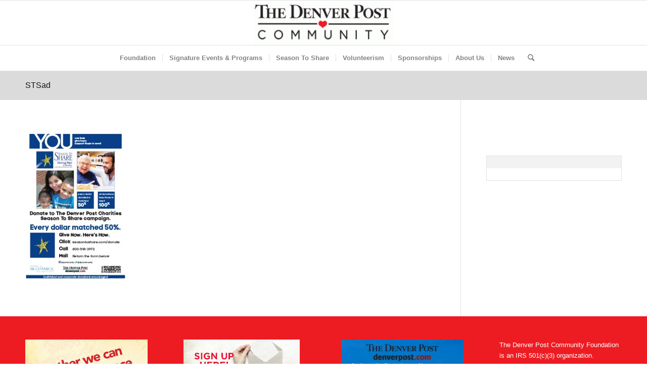

--- FILE ---
content_type: text/html; charset=UTF-8
request_url: https://www.denverpostcommunity.com/home-page/stsad/
body_size: 81616
content:
<!DOCTYPE html>
<html lang="en-US" class="html_stretched responsive av-preloader-disabled av-default-lightbox  html_header_top html_logo_center html_bottom_nav_header html_menu_right html_slim html_header_sticky html_header_shrinking html_mobile_menu_tablet html_header_searchicon html_content_align_center html_header_unstick_top_disabled html_header_stretch_disabled html_av-submenu-hidden html_av-submenu-display-click html_av-overlay-side html_av-overlay-side-classic html_av-submenu-noclone html_entry_id_1945 av-cookies-no-cookie-consent av-no-preview html_text_menu_active ">
<head>
<meta charset="UTF-8" />


<!-- mobile setting -->
<meta name="viewport" content="width=device-width, initial-scale=1">
<!-- Google Tag Manager Data Layer -->
  <script>
    analyticsEvent = function() {};
    analyticsSocial = function() {};
    analyticsVPV = function() {};
    analyticsClearVPV = function() {};
    analyticsForm = function() {};
    window.dataLayer = window.dataLayer || [];
    dataLayer.push({
        'ga_ua':'UA-61435456-7',
        'quantcast':'p-34ecDc3dtE4OQ',
        'quantcast label':'', 
        'comscore':'6035443',
        'errorType':'',
        'Publisher Domain':'denverpostcommunity.com',
        'Publisher Product':'denverpostcommunity.com',
        'Dateline':'',
        'Publish Hour of Day':'',
        'Create Hour of Day':'',
        'Update Hour of Day':'',
        'Behind Paywall':'',
        'Mobile Presentation':'NO',
        'kv':'',
        'Release Version':'',
        'Digital Publisher':'denverpost.com',
        'Platform':'',
        'Section':'',
        'Taxonomy1':'',
        'Taxonomy2':'',
        'Taxonomy3':'',
        'Taxonomy4':'',
        'Taxonomy5':'',
        'Content Source':'denverpost.com',
        'Canonical URL':'',
        'Slug':'',
        'Content ID':'',
        'Page Type':'other',
        'Publisher State':'CO',
        'Byline':'',
        'Content Title':'',
        'URL':'',
        'Page Title':'',
        'User ID':'',
	'Cluster':'Denver'
    });
  </script>
  <!-- End Google Tag Manager Data Layer -->
<!-- Google Tag Manager -->
<noscript>
   <iframe src='https://www.googletagmanager.com/ns.html?id=GTM-TLFP4R' height='0' width='0' style='display:none;visibility:hidden'></iframe>
</noscript>
<script>
(function(w,d,s,l,i) {
   w[l]=w[l]||[];
   w[l].push({'gtm.start':new Date().getTime(),event:'gtm.js'});
   var f=d.getElementsByTagName(s)[0],j=d.createElement(s),dl=l!='dataLayer'?'&l='+l:'';
   j.async=true;
   j.src='https://www.googletagmanager.com/gtm.js?id='+i+dl;f.parentNode.insertBefore(j,f);
})
(window,document,'script','dataLayer','GTM-TLFP4R');
</script><!-- End Google Tag Manager -->

<!-- Scripts/CSS and wp_head hook -->
<meta name='robots' content='index, follow, max-image-preview:large, max-snippet:-1, max-video-preview:-1' />

	<!-- This site is optimized with the Yoast SEO plugin v26.7 - https://yoast.com/wordpress/plugins/seo/ -->
	<title>STSad - Denver Post Community</title>
	<link rel="canonical" href="https://www.denverpostcommunity.com/home-page/stsad/" />
	<meta property="og:locale" content="en_US" />
	<meta property="og:type" content="article" />
	<meta property="og:title" content="STSad - Denver Post Community" />
	<meta property="og:url" content="https://www.denverpostcommunity.com/home-page/stsad/" />
	<meta property="og:site_name" content="Denver Post Community" />
	<meta property="og:image" content="https://www.denverpostcommunity.com/home-page/stsad" />
	<meta property="og:image:width" content="300" />
	<meta property="og:image:height" content="452" />
	<meta property="og:image:type" content="image/jpeg" />
	<script type="application/ld+json" class="yoast-schema-graph">{"@context":"https://schema.org","@graph":[{"@type":"WebPage","@id":"https://www.denverpostcommunity.com/home-page/stsad/","url":"https://www.denverpostcommunity.com/home-page/stsad/","name":"STSad - Denver Post Community","isPartOf":{"@id":"https://www.denverpostcommunity.com/#website"},"primaryImageOfPage":{"@id":"https://www.denverpostcommunity.com/home-page/stsad/#primaryimage"},"image":{"@id":"https://www.denverpostcommunity.com/home-page/stsad/#primaryimage"},"thumbnailUrl":"https://www.denverpostcommunity.com/wp-content/uploads/sites/3/2013/07/STSad.jpg","datePublished":"2015-10-19T21:35:15+00:00","breadcrumb":{"@id":"https://www.denverpostcommunity.com/home-page/stsad/#breadcrumb"},"inLanguage":"en-US","potentialAction":[{"@type":"ReadAction","target":["https://www.denverpostcommunity.com/home-page/stsad/"]}]},{"@type":"ImageObject","inLanguage":"en-US","@id":"https://www.denverpostcommunity.com/home-page/stsad/#primaryimage","url":"https://www.denverpostcommunity.com/wp-content/uploads/sites/3/2013/07/STSad.jpg","contentUrl":"https://www.denverpostcommunity.com/wp-content/uploads/sites/3/2013/07/STSad.jpg","width":300,"height":452},{"@type":"BreadcrumbList","@id":"https://www.denverpostcommunity.com/home-page/stsad/#breadcrumb","itemListElement":[{"@type":"ListItem","position":1,"name":"Home","item":"https://www.denverpostcommunity.com/home-page/"},{"@type":"ListItem","position":2,"name":"Home Page","item":"https://www.denverpostcommunity.com/home-page/"},{"@type":"ListItem","position":3,"name":"STSad"}]},{"@type":"WebSite","@id":"https://www.denverpostcommunity.com/#website","url":"https://www.denverpostcommunity.com/","name":"Denver Post Community","description":"Together We Can Make A Difference.","potentialAction":[{"@type":"SearchAction","target":{"@type":"EntryPoint","urlTemplate":"https://www.denverpostcommunity.com/?s={search_term_string}"},"query-input":{"@type":"PropertyValueSpecification","valueRequired":true,"valueName":"search_term_string"}}],"inLanguage":"en-US"}]}</script>
	<!-- / Yoast SEO plugin. -->


<link rel='dns-prefetch' href='//platform-api.sharethis.com' />
<link rel="alternate" type="application/rss+xml" title="Denver Post Community &raquo; Feed" href="https://www.denverpostcommunity.com/feed/" />
<link rel="alternate" type="application/rss+xml" title="Denver Post Community &raquo; Comments Feed" href="https://www.denverpostcommunity.com/comments/feed/" />
<link rel="alternate" title="oEmbed (JSON)" type="application/json+oembed" href="https://www.denverpostcommunity.com/wp-json/oembed/1.0/embed?url=https%3A%2F%2Fwww.denverpostcommunity.com%2Fhome-page%2Fstsad%2F" />
<link rel="alternate" title="oEmbed (XML)" type="text/xml+oembed" href="https://www.denverpostcommunity.com/wp-json/oembed/1.0/embed?url=https%3A%2F%2Fwww.denverpostcommunity.com%2Fhome-page%2Fstsad%2F&#038;format=xml" />
<style id='wp-img-auto-sizes-contain-inline-css' type='text/css'>
img:is([sizes=auto i],[sizes^="auto," i]){contain-intrinsic-size:3000px 1500px}
/*# sourceURL=wp-img-auto-sizes-contain-inline-css */
</style>
<link rel='stylesheet' id='avia-grid-css' href='https://www.denverpostcommunity.com/wp-content/themes/enfold-new/css/grid.css?ver=4.8.2' type='text/css' media='all' />
<link rel='stylesheet' id='avia-base-css' href='https://www.denverpostcommunity.com/wp-content/themes/enfold-new/css/base.css?ver=4.8.2' type='text/css' media='all' />
<link rel='stylesheet' id='avia-layout-css' href='https://www.denverpostcommunity.com/wp-content/themes/enfold-new/css/layout.css?ver=4.8.2' type='text/css' media='all' />
<link rel='stylesheet' id='avia-module-audioplayer-css' href='https://www.denverpostcommunity.com/wp-content/themes/enfold-new/config-templatebuilder/avia-shortcodes/audio-player/audio-player.css?ver=d47ac6b54909b03b9401f0560ff7db21' type='text/css' media='all' />
<link rel='stylesheet' id='avia-module-blog-css' href='https://www.denverpostcommunity.com/wp-content/themes/enfold-new/config-templatebuilder/avia-shortcodes/blog/blog.css?ver=d47ac6b54909b03b9401f0560ff7db21' type='text/css' media='all' />
<link rel='stylesheet' id='avia-module-postslider-css' href='https://www.denverpostcommunity.com/wp-content/themes/enfold-new/config-templatebuilder/avia-shortcodes/postslider/postslider.css?ver=d47ac6b54909b03b9401f0560ff7db21' type='text/css' media='all' />
<link rel='stylesheet' id='avia-module-button-css' href='https://www.denverpostcommunity.com/wp-content/themes/enfold-new/config-templatebuilder/avia-shortcodes/buttons/buttons.css?ver=d47ac6b54909b03b9401f0560ff7db21' type='text/css' media='all' />
<link rel='stylesheet' id='avia-module-buttonrow-css' href='https://www.denverpostcommunity.com/wp-content/themes/enfold-new/config-templatebuilder/avia-shortcodes/buttonrow/buttonrow.css?ver=d47ac6b54909b03b9401f0560ff7db21' type='text/css' media='all' />
<link rel='stylesheet' id='avia-module-button-fullwidth-css' href='https://www.denverpostcommunity.com/wp-content/themes/enfold-new/config-templatebuilder/avia-shortcodes/buttons_fullwidth/buttons_fullwidth.css?ver=d47ac6b54909b03b9401f0560ff7db21' type='text/css' media='all' />
<link rel='stylesheet' id='avia-module-catalogue-css' href='https://www.denverpostcommunity.com/wp-content/themes/enfold-new/config-templatebuilder/avia-shortcodes/catalogue/catalogue.css?ver=d47ac6b54909b03b9401f0560ff7db21' type='text/css' media='all' />
<link rel='stylesheet' id='avia-module-comments-css' href='https://www.denverpostcommunity.com/wp-content/themes/enfold-new/config-templatebuilder/avia-shortcodes/comments/comments.css?ver=d47ac6b54909b03b9401f0560ff7db21' type='text/css' media='all' />
<link rel='stylesheet' id='avia-module-contact-css' href='https://www.denverpostcommunity.com/wp-content/themes/enfold-new/config-templatebuilder/avia-shortcodes/contact/contact.css?ver=d47ac6b54909b03b9401f0560ff7db21' type='text/css' media='all' />
<link rel='stylesheet' id='avia-module-slideshow-css' href='https://www.denverpostcommunity.com/wp-content/themes/enfold-new/config-templatebuilder/avia-shortcodes/slideshow/slideshow.css?ver=d47ac6b54909b03b9401f0560ff7db21' type='text/css' media='all' />
<link rel='stylesheet' id='avia-module-slideshow-contentpartner-css' href='https://www.denverpostcommunity.com/wp-content/themes/enfold-new/config-templatebuilder/avia-shortcodes/contentslider/contentslider.css?ver=d47ac6b54909b03b9401f0560ff7db21' type='text/css' media='all' />
<link rel='stylesheet' id='avia-module-countdown-css' href='https://www.denverpostcommunity.com/wp-content/themes/enfold-new/config-templatebuilder/avia-shortcodes/countdown/countdown.css?ver=d47ac6b54909b03b9401f0560ff7db21' type='text/css' media='all' />
<link rel='stylesheet' id='avia-module-gallery-css' href='https://www.denverpostcommunity.com/wp-content/themes/enfold-new/config-templatebuilder/avia-shortcodes/gallery/gallery.css?ver=d47ac6b54909b03b9401f0560ff7db21' type='text/css' media='all' />
<link rel='stylesheet' id='avia-module-gallery-hor-css' href='https://www.denverpostcommunity.com/wp-content/themes/enfold-new/config-templatebuilder/avia-shortcodes/gallery_horizontal/gallery_horizontal.css?ver=d47ac6b54909b03b9401f0560ff7db21' type='text/css' media='all' />
<link rel='stylesheet' id='avia-module-maps-css' href='https://www.denverpostcommunity.com/wp-content/themes/enfold-new/config-templatebuilder/avia-shortcodes/google_maps/google_maps.css?ver=d47ac6b54909b03b9401f0560ff7db21' type='text/css' media='all' />
<link rel='stylesheet' id='avia-module-gridrow-css' href='https://www.denverpostcommunity.com/wp-content/themes/enfold-new/config-templatebuilder/avia-shortcodes/grid_row/grid_row.css?ver=d47ac6b54909b03b9401f0560ff7db21' type='text/css' media='all' />
<link rel='stylesheet' id='avia-module-heading-css' href='https://www.denverpostcommunity.com/wp-content/themes/enfold-new/config-templatebuilder/avia-shortcodes/heading/heading.css?ver=d47ac6b54909b03b9401f0560ff7db21' type='text/css' media='all' />
<link rel='stylesheet' id='avia-module-rotator-css' href='https://www.denverpostcommunity.com/wp-content/themes/enfold-new/config-templatebuilder/avia-shortcodes/headline_rotator/headline_rotator.css?ver=d47ac6b54909b03b9401f0560ff7db21' type='text/css' media='all' />
<link rel='stylesheet' id='avia-module-hr-css' href='https://www.denverpostcommunity.com/wp-content/themes/enfold-new/config-templatebuilder/avia-shortcodes/hr/hr.css?ver=d47ac6b54909b03b9401f0560ff7db21' type='text/css' media='all' />
<link rel='stylesheet' id='avia-module-icon-css' href='https://www.denverpostcommunity.com/wp-content/themes/enfold-new/config-templatebuilder/avia-shortcodes/icon/icon.css?ver=d47ac6b54909b03b9401f0560ff7db21' type='text/css' media='all' />
<link rel='stylesheet' id='avia-module-iconbox-css' href='https://www.denverpostcommunity.com/wp-content/themes/enfold-new/config-templatebuilder/avia-shortcodes/iconbox/iconbox.css?ver=d47ac6b54909b03b9401f0560ff7db21' type='text/css' media='all' />
<link rel='stylesheet' id='avia-module-icongrid-css' href='https://www.denverpostcommunity.com/wp-content/themes/enfold-new/config-templatebuilder/avia-shortcodes/icongrid/icongrid.css?ver=d47ac6b54909b03b9401f0560ff7db21' type='text/css' media='all' />
<link rel='stylesheet' id='avia-module-iconlist-css' href='https://www.denverpostcommunity.com/wp-content/themes/enfold-new/config-templatebuilder/avia-shortcodes/iconlist/iconlist.css?ver=d47ac6b54909b03b9401f0560ff7db21' type='text/css' media='all' />
<link rel='stylesheet' id='avia-module-image-css' href='https://www.denverpostcommunity.com/wp-content/themes/enfold-new/config-templatebuilder/avia-shortcodes/image/image.css?ver=d47ac6b54909b03b9401f0560ff7db21' type='text/css' media='all' />
<link rel='stylesheet' id='avia-module-hotspot-css' href='https://www.denverpostcommunity.com/wp-content/themes/enfold-new/config-templatebuilder/avia-shortcodes/image_hotspots/image_hotspots.css?ver=d47ac6b54909b03b9401f0560ff7db21' type='text/css' media='all' />
<link rel='stylesheet' id='avia-module-magazine-css' href='https://www.denverpostcommunity.com/wp-content/themes/enfold-new/config-templatebuilder/avia-shortcodes/magazine/magazine.css?ver=d47ac6b54909b03b9401f0560ff7db21' type='text/css' media='all' />
<link rel='stylesheet' id='avia-module-masonry-css' href='https://www.denverpostcommunity.com/wp-content/themes/enfold-new/config-templatebuilder/avia-shortcodes/masonry_entries/masonry_entries.css?ver=d47ac6b54909b03b9401f0560ff7db21' type='text/css' media='all' />
<link rel='stylesheet' id='avia-siteloader-css' href='https://www.denverpostcommunity.com/wp-content/themes/enfold-new/css/avia-snippet-site-preloader.css?ver=d47ac6b54909b03b9401f0560ff7db21' type='text/css' media='all' />
<link rel='stylesheet' id='avia-module-menu-css' href='https://www.denverpostcommunity.com/wp-content/themes/enfold-new/config-templatebuilder/avia-shortcodes/menu/menu.css?ver=d47ac6b54909b03b9401f0560ff7db21' type='text/css' media='all' />
<link rel='stylesheet' id='avia-modfule-notification-css' href='https://www.denverpostcommunity.com/wp-content/themes/enfold-new/config-templatebuilder/avia-shortcodes/notification/notification.css?ver=d47ac6b54909b03b9401f0560ff7db21' type='text/css' media='all' />
<link rel='stylesheet' id='avia-module-numbers-css' href='https://www.denverpostcommunity.com/wp-content/themes/enfold-new/config-templatebuilder/avia-shortcodes/numbers/numbers.css?ver=d47ac6b54909b03b9401f0560ff7db21' type='text/css' media='all' />
<link rel='stylesheet' id='avia-module-portfolio-css' href='https://www.denverpostcommunity.com/wp-content/themes/enfold-new/config-templatebuilder/avia-shortcodes/portfolio/portfolio.css?ver=d47ac6b54909b03b9401f0560ff7db21' type='text/css' media='all' />
<link rel='stylesheet' id='avia-module-post-metadata-css' href='https://www.denverpostcommunity.com/wp-content/themes/enfold-new/config-templatebuilder/avia-shortcodes/post_metadata/post_metadata.css?ver=d47ac6b54909b03b9401f0560ff7db21' type='text/css' media='all' />
<link rel='stylesheet' id='avia-module-progress-bar-css' href='https://www.denverpostcommunity.com/wp-content/themes/enfold-new/config-templatebuilder/avia-shortcodes/progressbar/progressbar.css?ver=d47ac6b54909b03b9401f0560ff7db21' type='text/css' media='all' />
<link rel='stylesheet' id='avia-module-promobox-css' href='https://www.denverpostcommunity.com/wp-content/themes/enfold-new/config-templatebuilder/avia-shortcodes/promobox/promobox.css?ver=d47ac6b54909b03b9401f0560ff7db21' type='text/css' media='all' />
<link rel='stylesheet' id='avia-sc-search-css' href='https://www.denverpostcommunity.com/wp-content/themes/enfold-new/config-templatebuilder/avia-shortcodes/search/search.css?ver=d47ac6b54909b03b9401f0560ff7db21' type='text/css' media='all' />
<link rel='stylesheet' id='avia-module-slideshow-accordion-css' href='https://www.denverpostcommunity.com/wp-content/themes/enfold-new/config-templatebuilder/avia-shortcodes/slideshow_accordion/slideshow_accordion.css?ver=d47ac6b54909b03b9401f0560ff7db21' type='text/css' media='all' />
<link rel='stylesheet' id='avia-module-slideshow-feature-image-css' href='https://www.denverpostcommunity.com/wp-content/themes/enfold-new/config-templatebuilder/avia-shortcodes/slideshow_feature_image/slideshow_feature_image.css?ver=d47ac6b54909b03b9401f0560ff7db21' type='text/css' media='all' />
<link rel='stylesheet' id='avia-module-slideshow-fullsize-css' href='https://www.denverpostcommunity.com/wp-content/themes/enfold-new/config-templatebuilder/avia-shortcodes/slideshow_fullsize/slideshow_fullsize.css?ver=d47ac6b54909b03b9401f0560ff7db21' type='text/css' media='all' />
<link rel='stylesheet' id='avia-module-slideshow-fullscreen-css' href='https://www.denverpostcommunity.com/wp-content/themes/enfold-new/config-templatebuilder/avia-shortcodes/slideshow_fullscreen/slideshow_fullscreen.css?ver=d47ac6b54909b03b9401f0560ff7db21' type='text/css' media='all' />
<link rel='stylesheet' id='avia-module-slideshow-ls-css' href='https://www.denverpostcommunity.com/wp-content/themes/enfold-new/config-templatebuilder/avia-shortcodes/slideshow_layerslider/slideshow_layerslider.css?ver=d47ac6b54909b03b9401f0560ff7db21' type='text/css' media='all' />
<link rel='stylesheet' id='avia-module-social-css' href='https://www.denverpostcommunity.com/wp-content/themes/enfold-new/config-templatebuilder/avia-shortcodes/social_share/social_share.css?ver=d47ac6b54909b03b9401f0560ff7db21' type='text/css' media='all' />
<link rel='stylesheet' id='avia-module-tabsection-css' href='https://www.denverpostcommunity.com/wp-content/themes/enfold-new/config-templatebuilder/avia-shortcodes/tab_section/tab_section.css?ver=d47ac6b54909b03b9401f0560ff7db21' type='text/css' media='all' />
<link rel='stylesheet' id='avia-module-table-css' href='https://www.denverpostcommunity.com/wp-content/themes/enfold-new/config-templatebuilder/avia-shortcodes/table/table.css?ver=d47ac6b54909b03b9401f0560ff7db21' type='text/css' media='all' />
<link rel='stylesheet' id='avia-module-tabs-css' href='https://www.denverpostcommunity.com/wp-content/themes/enfold-new/config-templatebuilder/avia-shortcodes/tabs/tabs.css?ver=d47ac6b54909b03b9401f0560ff7db21' type='text/css' media='all' />
<link rel='stylesheet' id='avia-module-team-css' href='https://www.denverpostcommunity.com/wp-content/themes/enfold-new/config-templatebuilder/avia-shortcodes/team/team.css?ver=d47ac6b54909b03b9401f0560ff7db21' type='text/css' media='all' />
<link rel='stylesheet' id='avia-module-testimonials-css' href='https://www.denverpostcommunity.com/wp-content/themes/enfold-new/config-templatebuilder/avia-shortcodes/testimonials/testimonials.css?ver=d47ac6b54909b03b9401f0560ff7db21' type='text/css' media='all' />
<link rel='stylesheet' id='avia-module-timeline-css' href='https://www.denverpostcommunity.com/wp-content/themes/enfold-new/config-templatebuilder/avia-shortcodes/timeline/timeline.css?ver=d47ac6b54909b03b9401f0560ff7db21' type='text/css' media='all' />
<link rel='stylesheet' id='avia-module-toggles-css' href='https://www.denverpostcommunity.com/wp-content/themes/enfold-new/config-templatebuilder/avia-shortcodes/toggles/toggles.css?ver=d47ac6b54909b03b9401f0560ff7db21' type='text/css' media='all' />
<link rel='stylesheet' id='avia-module-video-css' href='https://www.denverpostcommunity.com/wp-content/themes/enfold-new/config-templatebuilder/avia-shortcodes/video/video.css?ver=d47ac6b54909b03b9401f0560ff7db21' type='text/css' media='all' />
<style id='wp-emoji-styles-inline-css' type='text/css'>

	img.wp-smiley, img.emoji {
		display: inline !important;
		border: none !important;
		box-shadow: none !important;
		height: 1em !important;
		width: 1em !important;
		margin: 0 0.07em !important;
		vertical-align: -0.1em !important;
		background: none !important;
		padding: 0 !important;
	}
/*# sourceURL=wp-emoji-styles-inline-css */
</style>
<style id='wp-block-library-inline-css' type='text/css'>
:root{--wp-block-synced-color:#7a00df;--wp-block-synced-color--rgb:122,0,223;--wp-bound-block-color:var(--wp-block-synced-color);--wp-editor-canvas-background:#ddd;--wp-admin-theme-color:#007cba;--wp-admin-theme-color--rgb:0,124,186;--wp-admin-theme-color-darker-10:#006ba1;--wp-admin-theme-color-darker-10--rgb:0,107,160.5;--wp-admin-theme-color-darker-20:#005a87;--wp-admin-theme-color-darker-20--rgb:0,90,135;--wp-admin-border-width-focus:2px}@media (min-resolution:192dpi){:root{--wp-admin-border-width-focus:1.5px}}.wp-element-button{cursor:pointer}:root .has-very-light-gray-background-color{background-color:#eee}:root .has-very-dark-gray-background-color{background-color:#313131}:root .has-very-light-gray-color{color:#eee}:root .has-very-dark-gray-color{color:#313131}:root .has-vivid-green-cyan-to-vivid-cyan-blue-gradient-background{background:linear-gradient(135deg,#00d084,#0693e3)}:root .has-purple-crush-gradient-background{background:linear-gradient(135deg,#34e2e4,#4721fb 50%,#ab1dfe)}:root .has-hazy-dawn-gradient-background{background:linear-gradient(135deg,#faaca8,#dad0ec)}:root .has-subdued-olive-gradient-background{background:linear-gradient(135deg,#fafae1,#67a671)}:root .has-atomic-cream-gradient-background{background:linear-gradient(135deg,#fdd79a,#004a59)}:root .has-nightshade-gradient-background{background:linear-gradient(135deg,#330968,#31cdcf)}:root .has-midnight-gradient-background{background:linear-gradient(135deg,#020381,#2874fc)}:root{--wp--preset--font-size--normal:16px;--wp--preset--font-size--huge:42px}.has-regular-font-size{font-size:1em}.has-larger-font-size{font-size:2.625em}.has-normal-font-size{font-size:var(--wp--preset--font-size--normal)}.has-huge-font-size{font-size:var(--wp--preset--font-size--huge)}.has-text-align-center{text-align:center}.has-text-align-left{text-align:left}.has-text-align-right{text-align:right}.has-fit-text{white-space:nowrap!important}#end-resizable-editor-section{display:none}.aligncenter{clear:both}.items-justified-left{justify-content:flex-start}.items-justified-center{justify-content:center}.items-justified-right{justify-content:flex-end}.items-justified-space-between{justify-content:space-between}.screen-reader-text{border:0;clip-path:inset(50%);height:1px;margin:-1px;overflow:hidden;padding:0;position:absolute;width:1px;word-wrap:normal!important}.screen-reader-text:focus{background-color:#ddd;clip-path:none;color:#444;display:block;font-size:1em;height:auto;left:5px;line-height:normal;padding:15px 23px 14px;text-decoration:none;top:5px;width:auto;z-index:100000}html :where(.has-border-color){border-style:solid}html :where([style*=border-top-color]){border-top-style:solid}html :where([style*=border-right-color]){border-right-style:solid}html :where([style*=border-bottom-color]){border-bottom-style:solid}html :where([style*=border-left-color]){border-left-style:solid}html :where([style*=border-width]){border-style:solid}html :where([style*=border-top-width]){border-top-style:solid}html :where([style*=border-right-width]){border-right-style:solid}html :where([style*=border-bottom-width]){border-bottom-style:solid}html :where([style*=border-left-width]){border-left-style:solid}html :where(img[class*=wp-image-]){height:auto;max-width:100%}:where(figure){margin:0 0 1em}html :where(.is-position-sticky){--wp-admin--admin-bar--position-offset:var(--wp-admin--admin-bar--height,0px)}@media screen and (max-width:600px){html :where(.is-position-sticky){--wp-admin--admin-bar--position-offset:0px}}

/*# sourceURL=wp-block-library-inline-css */
</style><style id='wp-block-code-inline-css' type='text/css'>
.wp-block-code{box-sizing:border-box}.wp-block-code code{
  /*!rtl:begin:ignore*/direction:ltr;display:block;font-family:inherit;overflow-wrap:break-word;text-align:initial;white-space:pre-wrap
  /*!rtl:end:ignore*/}
/*# sourceURL=https://www.denverpostcommunity.com/wp-includes/blocks/code/style.min.css */
</style>
<style id='global-styles-inline-css' type='text/css'>
:root{--wp--preset--aspect-ratio--square: 1;--wp--preset--aspect-ratio--4-3: 4/3;--wp--preset--aspect-ratio--3-4: 3/4;--wp--preset--aspect-ratio--3-2: 3/2;--wp--preset--aspect-ratio--2-3: 2/3;--wp--preset--aspect-ratio--16-9: 16/9;--wp--preset--aspect-ratio--9-16: 9/16;--wp--preset--color--black: #000000;--wp--preset--color--cyan-bluish-gray: #abb8c3;--wp--preset--color--white: #ffffff;--wp--preset--color--pale-pink: #f78da7;--wp--preset--color--vivid-red: #cf2e2e;--wp--preset--color--luminous-vivid-orange: #ff6900;--wp--preset--color--luminous-vivid-amber: #fcb900;--wp--preset--color--light-green-cyan: #7bdcb5;--wp--preset--color--vivid-green-cyan: #00d084;--wp--preset--color--pale-cyan-blue: #8ed1fc;--wp--preset--color--vivid-cyan-blue: #0693e3;--wp--preset--color--vivid-purple: #9b51e0;--wp--preset--gradient--vivid-cyan-blue-to-vivid-purple: linear-gradient(135deg,rgb(6,147,227) 0%,rgb(155,81,224) 100%);--wp--preset--gradient--light-green-cyan-to-vivid-green-cyan: linear-gradient(135deg,rgb(122,220,180) 0%,rgb(0,208,130) 100%);--wp--preset--gradient--luminous-vivid-amber-to-luminous-vivid-orange: linear-gradient(135deg,rgb(252,185,0) 0%,rgb(255,105,0) 100%);--wp--preset--gradient--luminous-vivid-orange-to-vivid-red: linear-gradient(135deg,rgb(255,105,0) 0%,rgb(207,46,46) 100%);--wp--preset--gradient--very-light-gray-to-cyan-bluish-gray: linear-gradient(135deg,rgb(238,238,238) 0%,rgb(169,184,195) 100%);--wp--preset--gradient--cool-to-warm-spectrum: linear-gradient(135deg,rgb(74,234,220) 0%,rgb(151,120,209) 20%,rgb(207,42,186) 40%,rgb(238,44,130) 60%,rgb(251,105,98) 80%,rgb(254,248,76) 100%);--wp--preset--gradient--blush-light-purple: linear-gradient(135deg,rgb(255,206,236) 0%,rgb(152,150,240) 100%);--wp--preset--gradient--blush-bordeaux: linear-gradient(135deg,rgb(254,205,165) 0%,rgb(254,45,45) 50%,rgb(107,0,62) 100%);--wp--preset--gradient--luminous-dusk: linear-gradient(135deg,rgb(255,203,112) 0%,rgb(199,81,192) 50%,rgb(65,88,208) 100%);--wp--preset--gradient--pale-ocean: linear-gradient(135deg,rgb(255,245,203) 0%,rgb(182,227,212) 50%,rgb(51,167,181) 100%);--wp--preset--gradient--electric-grass: linear-gradient(135deg,rgb(202,248,128) 0%,rgb(113,206,126) 100%);--wp--preset--gradient--midnight: linear-gradient(135deg,rgb(2,3,129) 0%,rgb(40,116,252) 100%);--wp--preset--font-size--small: 13px;--wp--preset--font-size--medium: 20px;--wp--preset--font-size--large: 36px;--wp--preset--font-size--x-large: 42px;--wp--preset--spacing--20: 0.44rem;--wp--preset--spacing--30: 0.67rem;--wp--preset--spacing--40: 1rem;--wp--preset--spacing--50: 1.5rem;--wp--preset--spacing--60: 2.25rem;--wp--preset--spacing--70: 3.38rem;--wp--preset--spacing--80: 5.06rem;--wp--preset--shadow--natural: 6px 6px 9px rgba(0, 0, 0, 0.2);--wp--preset--shadow--deep: 12px 12px 50px rgba(0, 0, 0, 0.4);--wp--preset--shadow--sharp: 6px 6px 0px rgba(0, 0, 0, 0.2);--wp--preset--shadow--outlined: 6px 6px 0px -3px rgb(255, 255, 255), 6px 6px rgb(0, 0, 0);--wp--preset--shadow--crisp: 6px 6px 0px rgb(0, 0, 0);}:where(.is-layout-flex){gap: 0.5em;}:where(.is-layout-grid){gap: 0.5em;}body .is-layout-flex{display: flex;}.is-layout-flex{flex-wrap: wrap;align-items: center;}.is-layout-flex > :is(*, div){margin: 0;}body .is-layout-grid{display: grid;}.is-layout-grid > :is(*, div){margin: 0;}:where(.wp-block-columns.is-layout-flex){gap: 2em;}:where(.wp-block-columns.is-layout-grid){gap: 2em;}:where(.wp-block-post-template.is-layout-flex){gap: 1.25em;}:where(.wp-block-post-template.is-layout-grid){gap: 1.25em;}.has-black-color{color: var(--wp--preset--color--black) !important;}.has-cyan-bluish-gray-color{color: var(--wp--preset--color--cyan-bluish-gray) !important;}.has-white-color{color: var(--wp--preset--color--white) !important;}.has-pale-pink-color{color: var(--wp--preset--color--pale-pink) !important;}.has-vivid-red-color{color: var(--wp--preset--color--vivid-red) !important;}.has-luminous-vivid-orange-color{color: var(--wp--preset--color--luminous-vivid-orange) !important;}.has-luminous-vivid-amber-color{color: var(--wp--preset--color--luminous-vivid-amber) !important;}.has-light-green-cyan-color{color: var(--wp--preset--color--light-green-cyan) !important;}.has-vivid-green-cyan-color{color: var(--wp--preset--color--vivid-green-cyan) !important;}.has-pale-cyan-blue-color{color: var(--wp--preset--color--pale-cyan-blue) !important;}.has-vivid-cyan-blue-color{color: var(--wp--preset--color--vivid-cyan-blue) !important;}.has-vivid-purple-color{color: var(--wp--preset--color--vivid-purple) !important;}.has-black-background-color{background-color: var(--wp--preset--color--black) !important;}.has-cyan-bluish-gray-background-color{background-color: var(--wp--preset--color--cyan-bluish-gray) !important;}.has-white-background-color{background-color: var(--wp--preset--color--white) !important;}.has-pale-pink-background-color{background-color: var(--wp--preset--color--pale-pink) !important;}.has-vivid-red-background-color{background-color: var(--wp--preset--color--vivid-red) !important;}.has-luminous-vivid-orange-background-color{background-color: var(--wp--preset--color--luminous-vivid-orange) !important;}.has-luminous-vivid-amber-background-color{background-color: var(--wp--preset--color--luminous-vivid-amber) !important;}.has-light-green-cyan-background-color{background-color: var(--wp--preset--color--light-green-cyan) !important;}.has-vivid-green-cyan-background-color{background-color: var(--wp--preset--color--vivid-green-cyan) !important;}.has-pale-cyan-blue-background-color{background-color: var(--wp--preset--color--pale-cyan-blue) !important;}.has-vivid-cyan-blue-background-color{background-color: var(--wp--preset--color--vivid-cyan-blue) !important;}.has-vivid-purple-background-color{background-color: var(--wp--preset--color--vivid-purple) !important;}.has-black-border-color{border-color: var(--wp--preset--color--black) !important;}.has-cyan-bluish-gray-border-color{border-color: var(--wp--preset--color--cyan-bluish-gray) !important;}.has-white-border-color{border-color: var(--wp--preset--color--white) !important;}.has-pale-pink-border-color{border-color: var(--wp--preset--color--pale-pink) !important;}.has-vivid-red-border-color{border-color: var(--wp--preset--color--vivid-red) !important;}.has-luminous-vivid-orange-border-color{border-color: var(--wp--preset--color--luminous-vivid-orange) !important;}.has-luminous-vivid-amber-border-color{border-color: var(--wp--preset--color--luminous-vivid-amber) !important;}.has-light-green-cyan-border-color{border-color: var(--wp--preset--color--light-green-cyan) !important;}.has-vivid-green-cyan-border-color{border-color: var(--wp--preset--color--vivid-green-cyan) !important;}.has-pale-cyan-blue-border-color{border-color: var(--wp--preset--color--pale-cyan-blue) !important;}.has-vivid-cyan-blue-border-color{border-color: var(--wp--preset--color--vivid-cyan-blue) !important;}.has-vivid-purple-border-color{border-color: var(--wp--preset--color--vivid-purple) !important;}.has-vivid-cyan-blue-to-vivid-purple-gradient-background{background: var(--wp--preset--gradient--vivid-cyan-blue-to-vivid-purple) !important;}.has-light-green-cyan-to-vivid-green-cyan-gradient-background{background: var(--wp--preset--gradient--light-green-cyan-to-vivid-green-cyan) !important;}.has-luminous-vivid-amber-to-luminous-vivid-orange-gradient-background{background: var(--wp--preset--gradient--luminous-vivid-amber-to-luminous-vivid-orange) !important;}.has-luminous-vivid-orange-to-vivid-red-gradient-background{background: var(--wp--preset--gradient--luminous-vivid-orange-to-vivid-red) !important;}.has-very-light-gray-to-cyan-bluish-gray-gradient-background{background: var(--wp--preset--gradient--very-light-gray-to-cyan-bluish-gray) !important;}.has-cool-to-warm-spectrum-gradient-background{background: var(--wp--preset--gradient--cool-to-warm-spectrum) !important;}.has-blush-light-purple-gradient-background{background: var(--wp--preset--gradient--blush-light-purple) !important;}.has-blush-bordeaux-gradient-background{background: var(--wp--preset--gradient--blush-bordeaux) !important;}.has-luminous-dusk-gradient-background{background: var(--wp--preset--gradient--luminous-dusk) !important;}.has-pale-ocean-gradient-background{background: var(--wp--preset--gradient--pale-ocean) !important;}.has-electric-grass-gradient-background{background: var(--wp--preset--gradient--electric-grass) !important;}.has-midnight-gradient-background{background: var(--wp--preset--gradient--midnight) !important;}.has-small-font-size{font-size: var(--wp--preset--font-size--small) !important;}.has-medium-font-size{font-size: var(--wp--preset--font-size--medium) !important;}.has-large-font-size{font-size: var(--wp--preset--font-size--large) !important;}.has-x-large-font-size{font-size: var(--wp--preset--font-size--x-large) !important;}
/*# sourceURL=global-styles-inline-css */
</style>

<style id='classic-theme-styles-inline-css' type='text/css'>
/*! This file is auto-generated */
.wp-block-button__link{color:#fff;background-color:#32373c;border-radius:9999px;box-shadow:none;text-decoration:none;padding:calc(.667em + 2px) calc(1.333em + 2px);font-size:1.125em}.wp-block-file__button{background:#32373c;color:#fff;text-decoration:none}
/*# sourceURL=/wp-includes/css/classic-themes.min.css */
</style>
<link rel='stylesheet' id='layerslider-css' href='https://www.denverpostcommunity.com/wp-content/plugins/LayerSlider/static/css/layerslider.css?ver=5.6.5' type='text/css' media='all' />
<link rel='stylesheet' id='SFSImainCss-css' href='https://www.denverpostcommunity.com/wp-content/plugins/ultimate-social-media-icons/css/sfsi-style.css?ver=2.9.6' type='text/css' media='all' />
<link rel='stylesheet' id='avia-scs-css' href='https://www.denverpostcommunity.com/wp-content/themes/enfold-new/css/shortcodes.css?ver=4.8.2' type='text/css' media='all' />
<link rel='stylesheet' id='avia-popup-css-css' href='https://www.denverpostcommunity.com/wp-content/themes/enfold-new/js/aviapopup/magnific-popup.css?ver=4.8.2' type='text/css' media='screen' />
<link rel='stylesheet' id='avia-lightbox-css' href='https://www.denverpostcommunity.com/wp-content/themes/enfold-new/css/avia-snippet-lightbox.css?ver=4.8.2' type='text/css' media='screen' />
<link rel='stylesheet' id='avia-widget-css-css' href='https://www.denverpostcommunity.com/wp-content/themes/enfold-new/css/avia-snippet-widget.css?ver=4.8.2' type='text/css' media='screen' />
<link rel='stylesheet' id='avia-dynamic-css' href='https://www.denverpostcommunity.com/wp-content/uploads/sites/3/dynamic_avia/enfold.css?ver=68f071ba5b8e6' type='text/css' media='all' />
<link rel='stylesheet' id='avia-custom-css' href='https://www.denverpostcommunity.com/wp-content/themes/enfold-new/css/custom.css?ver=4.8.2' type='text/css' media='all' />
<script type="text/javascript" src="https://www.denverpostcommunity.com/wp-includes/js/jquery/jquery.min.js?ver=3.7.1" id="jquery-core-js"></script>
<script type="text/javascript" src="https://www.denverpostcommunity.com/wp-includes/js/jquery/jquery-migrate.min.js?ver=3.4.1" id="jquery-migrate-js"></script>
<script type="text/javascript" src="https://www.denverpostcommunity.com/wp-content/themes/enfold-new/js/avia-compat.js?ver=4.8.2" id="avia-compat-js"></script>
<script type="text/javascript" src="//platform-api.sharethis.com/js/sharethis.js#source=googleanalytics-wordpress#product=ga&amp;property=5fd3bfcbbc5644001269c3db" id="googleanalytics-platform-sharethis-js"></script>
<link rel="https://api.w.org/" href="https://www.denverpostcommunity.com/wp-json/" /><link rel="alternate" title="JSON" type="application/json" href="https://www.denverpostcommunity.com/wp-json/wp/v2/media/1945" /><link rel="EditURI" type="application/rsd+xml" title="RSD" href="https://www.denverpostcommunity.com/xmlrpc.php?rsd" />

<link rel='shortlink' href='https://www.denverpostcommunity.com/?p=1945' />
<meta name="follow.[base64]" content="jQLTgmqGBXGDBFhT43qh"/><link rel="profile" href="https://gmpg.org/xfn/11" />
<link rel="alternate" type="application/rss+xml" title="Denver Post Community RSS2 Feed" href="https://www.denverpostcommunity.com/feed/" />
<link rel="pingback" href="https://www.denverpostcommunity.com/xmlrpc.php" />
<!--[if lt IE 9]><script src="https://www.denverpostcommunity.com/wp-content/themes/enfold-new/js/html5shiv.js"></script><![endif]-->

<script>
(function() {
	(function (i, s, o, g, r, a, m) {
		i['GoogleAnalyticsObject'] = r;
		i[r] = i[r] || function () {
				(i[r].q = i[r].q || []).push(arguments)
			}, i[r].l = 1 * new Date();
		a = s.createElement(o),
			m = s.getElementsByTagName(o)[0];
		a.async = 1;
		a.src = g;
		m.parentNode.insertBefore(a, m)
	})(window, document, 'script', 'https://google-analytics.com/analytics.js', 'ga');

	ga('create', 'UA-55628730-1', 'auto');
			ga('send', 'pageview');
	})();
</script>
<link rel="icon" href="https://www.denverpostcommunity.com/wp-content/uploads/sites/3/2023/05/Untitled-design-67-36x36.png" sizes="32x32" />
<link rel="icon" href="https://www.denverpostcommunity.com/wp-content/uploads/sites/3/2023/05/Untitled-design-67.png" sizes="192x192" />
<link rel="apple-touch-icon" href="https://www.denverpostcommunity.com/wp-content/uploads/sites/3/2023/05/Untitled-design-67-180x180.png" />
<meta name="msapplication-TileImage" content="https://www.denverpostcommunity.com/wp-content/uploads/sites/3/2023/05/Untitled-design-67.png" />
<style type='text/css'>
@font-face {font-family: 'entypo-fontello'; font-weight: normal; font-style: normal; font-display: auto;
src: url('https://www.denverpostcommunity.com/wp-content/themes/enfold-new/config-templatebuilder/avia-template-builder/assets/fonts/entypo-fontello.woff2') format('woff2'),
url('https://www.denverpostcommunity.com/wp-content/themes/enfold-new/config-templatebuilder/avia-template-builder/assets/fonts/entypo-fontello.woff') format('woff'),
url('https://www.denverpostcommunity.com/wp-content/themes/enfold-new/config-templatebuilder/avia-template-builder/assets/fonts/entypo-fontello.ttf') format('truetype'), 
url('https://www.denverpostcommunity.com/wp-content/themes/enfold-new/config-templatebuilder/avia-template-builder/assets/fonts/entypo-fontello.svg#entypo-fontello') format('svg'),
url('https://www.denverpostcommunity.com/wp-content/themes/enfold-new/config-templatebuilder/avia-template-builder/assets/fonts/entypo-fontello.eot'),
url('https://www.denverpostcommunity.com/wp-content/themes/enfold-new/config-templatebuilder/avia-template-builder/assets/fonts/entypo-fontello.eot?#iefix') format('embedded-opentype');
} #top .avia-font-entypo-fontello, body .avia-font-entypo-fontello, html body [data-av_iconfont='entypo-fontello']:before{ font-family: 'entypo-fontello'; }
</style>

<!--
Debugging Info for Theme support: 

Theme: Enfold
Version: 4.8.2
Installed: enfold-new
AviaFramework Version: 5.0
AviaBuilder Version: 4.8
aviaElementManager Version: 1.0.1
ML:128-PU:27-PLA:14
WP:6.9
Compress: CSS:disabled - JS:disabled
Updates: enabled - token has changed and not verified
PLAu:11
-->
</head>




<body data-rsssl=1 id="top" class="attachment wp-singular attachment-template-default attachmentid-1945 attachment-jpeg wp-theme-enfold-new  rtl_columns stretched helvetica-neue-websave helvetica_neue sfsi_actvite_theme_flat avia-responsive-images-support" itemscope="itemscope" itemtype="https://schema.org/WebPage" >

	
	<div id='wrap_all'>

	
<header id='header' class='all_colors header_color light_bg_color  av_header_top av_logo_center av_bottom_nav_header av_menu_right av_slim av_header_sticky av_header_shrinking av_header_stretch_disabled av_mobile_menu_tablet av_header_searchicon av_header_unstick_top_disabled av_seperator_small_border'  role="banner" itemscope="itemscope" itemtype="https://schema.org/WPHeader" >

		<div  id='header_main' class='container_wrap container_wrap_logo'>
	
        <div class='container av-logo-container'><div class='inner-container'><span class='logo'><a href='https://www.denverpostcommunity.com/'><img src="https://www.denverpostcommunity.com//wp-content/uploads/sites/3/2014/02/dpcHeaderLogo-300x96.gif" height="100" width="300" alt='Denver Post Community' title='' /></a></span></div></div><div id='header_main_alternate' class='container_wrap'><div class='container'><nav class='main_menu' data-selectname='Select a page'  role="navigation" itemscope="itemscope" itemtype="https://schema.org/SiteNavigationElement" ><div class="avia-menu av-main-nav-wrap"><ul id="avia-menu" class="menu av-main-nav"><li id="menu-item-1029" class="menu-item menu-item-type-post_type menu-item-object-page menu-item-has-children menu-item-top-level menu-item-top-level-1"><a href="https://www.denverpostcommunity.com/foundation/" itemprop="url"><span class="avia-bullet"></span><span class="avia-menu-text">Foundation</span><span class="avia-menu-fx"><span class="avia-arrow-wrap"><span class="avia-arrow"></span></span></span></a>


<ul class="sub-menu">
	<li id="menu-item-2015" class="menu-item menu-item-type-post_type menu-item-object-page"><a href="https://www.denverpostcommunity.com/foundation-mission-and-focus-areas/" itemprop="url"><span class="avia-bullet"></span><span class="avia-menu-text">Foundation Mission and Focus Areas</span></a></li>
	<li id="menu-item-6673" class="menu-item menu-item-type-post_type menu-item-object-page"><a href="https://www.denverpostcommunity.com/donate-to-the-foundation/" itemprop="url"><span class="avia-bullet"></span><span class="avia-menu-text">Donate to the Foundation</span></a></li>
	<li id="menu-item-2006" class="menu-item menu-item-type-post_type menu-item-object-page"><a href="https://www.denverpostcommunity.com/apply/" itemprop="url"><span class="avia-bullet"></span><span class="avia-menu-text">Foundation Grant Application Information</span></a></li>
	<li id="menu-item-1043" class="menu-item menu-item-type-post_type menu-item-object-page"><a href="https://www.denverpostcommunity.com/board-and-staff/" itemprop="url"><span class="avia-bullet"></span><span class="avia-menu-text">Board &amp; Staff</span></a></li>
</ul>
</li>
<li id="menu-item-624" class="menu-item menu-item-type-post_type menu-item-object-page menu-item-has-children menu-item-top-level menu-item-top-level-2"><a href="https://www.denverpostcommunity.com/signature-events/" itemprop="url"><span class="avia-bullet"></span><span class="avia-menu-text">Signature Events &#038; Programs</span><span class="avia-menu-fx"><span class="avia-arrow-wrap"><span class="avia-arrow"></span></span></span></a>


<ul class="sub-menu">
	<li id="menu-item-678" class="menu-item menu-item-type-post_type menu-item-object-page"><a href="https://www.denverpostcommunity.com/colorado-state-spelling-bee/" itemprop="url"><span class="avia-bullet"></span><span class="avia-menu-text">Colorado State Spelling Bee</span></a></li>
	<li id="menu-item-677" class="menu-item menu-item-type-post_type menu-item-object-page"><a href="https://www.denverpostcommunity.com/passport-to-the-arts/" itemprop="url"><span class="avia-bullet"></span><span class="avia-menu-text">Passport To The Arts</span></a></li>
	<li id="menu-item-1654" class="menu-item menu-item-type-post_type menu-item-object-page"><a href="https://www.denverpostcommunity.com/pen-podium/" itemprop="url"><span class="avia-bullet"></span><span class="avia-menu-text">Pen &amp; Podium Series</span></a></li>
	<li id="menu-item-3905" class="menu-item menu-item-type-post_type menu-item-object-page"><a href="https://www.denverpostcommunity.com/season-to-share/" itemprop="url"><span class="avia-bullet"></span><span class="avia-menu-text">Season To Share</span></a></li>
	<li id="menu-item-1319" class="menu-item menu-item-type-post_type menu-item-object-page"><a href="https://www.denverpostcommunity.com/corporate-support/" itemprop="url"><span class="avia-bullet"></span><span class="avia-menu-text">Corporate Sponsorship</span></a></li>
</ul>
</li>
<li id="menu-item-1028" class="menu-item menu-item-type-post_type menu-item-object-page menu-item-has-children menu-item-top-level menu-item-top-level-3"><a href="https://www.denverpostcommunity.com/season-to-share/" itemprop="url"><span class="avia-bullet"></span><span class="avia-menu-text">Season To Share</span><span class="avia-menu-fx"><span class="avia-arrow-wrap"><span class="avia-arrow"></span></span></span></a>


<ul class="sub-menu">
	<li id="menu-item-3771" class="menu-item menu-item-type-custom menu-item-object-custom"><a href="https://www.seasontoshare.com/donate/" itemprop="url"><span class="avia-bullet"></span><span class="avia-menu-text">Donate to Season To Share</span></a></li>
	<li id="menu-item-1996" class="menu-item menu-item-type-post_type menu-item-object-page"><a href="https://www.denverpostcommunity.com/apply-2/" itemprop="url"><span class="avia-bullet"></span><span class="avia-menu-text">Season To Share Grant Application Information</span></a></li>
</ul>
</li>
<li id="menu-item-1036" class="menu-item menu-item-type-post_type menu-item-object-page menu-item-has-children menu-item-top-level menu-item-top-level-4"><a href="https://www.denverpostcommunity.com/acts-2/" itemprop="url"><span class="avia-bullet"></span><span class="avia-menu-text">Volunteerism</span><span class="avia-menu-fx"><span class="avia-arrow-wrap"><span class="avia-arrow"></span></span></span></a>


<ul class="sub-menu">
	<li id="menu-item-4170" class="menu-item menu-item-type-post_type menu-item-object-page"><a href="https://www.denverpostcommunity.com/2019-acts-projects/" itemprop="url"><span class="avia-bullet"></span><span class="avia-menu-text">ACTS Projects</span></a></li>
	<li id="menu-item-1072" class="menu-item menu-item-type-post_type menu-item-object-page"><a href="https://www.denverpostcommunity.com/projects/" itemprop="url"><span class="avia-bullet"></span><span class="avia-menu-text">ACTS Photo Gallery</span></a></li>
</ul>
</li>
<li id="menu-item-1035" class="menu-item menu-item-type-post_type menu-item-object-page menu-item-has-children menu-item-top-level menu-item-top-level-5"><a href="https://www.denverpostcommunity.com/sponsorships/" itemprop="url"><span class="avia-bullet"></span><span class="avia-menu-text">Sponsorships</span><span class="avia-menu-fx"><span class="avia-arrow-wrap"><span class="avia-arrow"></span></span></span></a>


<ul class="sub-menu">
	<li id="menu-item-1070" class="menu-item menu-item-type-post_type menu-item-object-page"><a href="https://www.denverpostcommunity.com/current-support/" itemprop="url"><span class="avia-bullet"></span><span class="avia-menu-text">Community Support</span></a></li>
</ul>
</li>
<li id="menu-item-622" class="menu-item menu-item-type-post_type menu-item-object-page menu-item-has-children menu-item-top-level menu-item-top-level-6"><a href="https://www.denverpostcommunity.com/about-us/" itemprop="url"><span class="avia-bullet"></span><span class="avia-menu-text">About Us</span><span class="avia-menu-fx"><span class="avia-arrow-wrap"><span class="avia-arrow"></span></span></span></a>


<ul class="sub-menu">
	<li id="menu-item-2253" class="menu-item menu-item-type-post_type menu-item-object-page"><a href="https://www.denverpostcommunity.com/letter-from-publisher/" itemprop="url"><span class="avia-bullet"></span><span class="avia-menu-text">A Note from our DPCF President</span></a></li>
	<li id="menu-item-897" class="menu-item menu-item-type-post_type menu-item-object-page"><a href="https://www.denverpostcommunity.com/mission-and-focus-areas/" itemprop="url"><span class="avia-bullet"></span><span class="avia-menu-text">Mission &amp; Focus Areas</span></a></li>
	<li id="menu-item-1925" class="menu-item menu-item-type-post_type menu-item-object-page"><a href="https://www.denverpostcommunity.com/ways-to-help/" itemprop="url"><span class="avia-bullet"></span><span class="avia-menu-text">Ways To Help</span></a></li>
	<li id="menu-item-1080" class="menu-item menu-item-type-post_type menu-item-object-page"><a href="https://www.denverpostcommunity.com/history-2/" itemprop="url"><span class="avia-bullet"></span><span class="avia-menu-text">History of Giving</span></a></li>
	<li id="menu-item-1271" class="menu-item menu-item-type-post_type menu-item-object-page"><a href="https://www.denverpostcommunity.com/contact-us/" itemprop="url"><span class="avia-bullet"></span><span class="avia-menu-text">Contact Us</span></a></li>
</ul>
</li>
<li id="menu-item-2658" class="menu-item menu-item-type-post_type menu-item-object-page menu-item-has-children menu-item-top-level menu-item-top-level-7"><a href="https://www.denverpostcommunity.com/news/" itemprop="url"><span class="avia-bullet"></span><span class="avia-menu-text">News</span><span class="avia-menu-fx"><span class="avia-arrow-wrap"><span class="avia-arrow"></span></span></span></a>


<ul class="sub-menu">
	<li id="menu-item-1673" class="menu-item menu-item-type-post_type menu-item-object-page"><a href="https://www.denverpostcommunity.com/blog-2/" itemprop="url"><span class="avia-bullet"></span><span class="avia-menu-text">Story Archive</span></a></li>
</ul>
</li>
<li id="menu-item-search" class="noMobile menu-item menu-item-search-dropdown menu-item-avia-special"><a aria-label="Search" href="?s=" rel="nofollow" data-avia-search-tooltip="

&lt;form role=&quot;search&quot; action=&quot;https://www.denverpostcommunity.com/&quot; id=&quot;searchform&quot; method=&quot;get&quot; class=&quot;&quot;&gt;
	&lt;div&gt;
		&lt;input type=&quot;submit&quot; value=&quot;&quot; id=&quot;searchsubmit&quot; class=&quot;button avia-font-entypo-fontello&quot; /&gt;
		&lt;input type=&quot;text&quot; id=&quot;s&quot; name=&quot;s&quot; value=&quot;&quot; placeholder='Search' /&gt;
			&lt;/div&gt;
&lt;/form&gt;" aria-hidden='false' data-av_icon='' data-av_iconfont='entypo-fontello'><span class="avia_hidden_link_text">Search</span></a></li><li class="av-burger-menu-main menu-item-avia-special ">
	        			<a href="#" aria-label="Menu" aria-hidden="false">
							<span class="av-hamburger av-hamburger--spin av-js-hamburger">
								<span class="av-hamburger-box">
						          <span class="av-hamburger-inner"></span>
						          <strong>Menu</strong>
								</span>
							</span>
							<span class="avia_hidden_link_text">Menu</span>
						</a>
	        		   </li></ul></div></nav></div> </div> 
		<!-- end container_wrap-->
		</div>
		<div class='header_bg'></div>

<!-- end header -->
</header>
		
	<div id='main' class='all_colors' data-scroll-offset='88'>

	<div class='stretch_full container_wrap alternate_color light_bg_color title_container'><div class='container'><h1 class='main-title entry-title '><a href='https://www.denverpostcommunity.com/home-page/stsad/' rel='bookmark' title='Permanent Link: STSad'  itemprop="headline" >STSad</a></h1></div></div>
		<div class='container_wrap container_wrap_first main_color sidebar_right'>

			<div class='container'>

				<main class='template-page content  av-content-small alpha units'  role="main" itemprop="mainContentOfPage" >

                    
		<article class='post-entry post-entry-type-page post-entry-1945'  itemscope="itemscope" itemtype="https://schema.org/CreativeWork" >

			<div class="entry-content-wrapper clearfix">
                <header class="entry-content-header"></header><div class="entry-content"  itemprop="text" ><p class="attachment"><a href='https://www.denverpostcommunity.com/wp-content/uploads/sites/3/2013/07/STSad.jpg'><img fetchpriority="high" decoding="async" width="199" height="300" src="https://www.denverpostcommunity.com/wp-content/uploads/sites/3/2013/07/STSad-199x300.jpg" class="attachment-medium size-medium" alt="" srcset="https://www.denverpostcommunity.com/wp-content/uploads/sites/3/2013/07/STSad-199x300.jpg 199w, https://www.denverpostcommunity.com/wp-content/uploads/sites/3/2013/07/STSad.jpg 300w" sizes="(max-width: 199px) 100vw, 199px" /></a></p>
</div><footer class="entry-footer"></footer>			</div>

		</article><!--end post-entry-->



				<!--end content-->
				</main>

				<aside class='sidebar sidebar_right   alpha units'  role="complementary" itemscope="itemscope" itemtype="https://schema.org/WPSideBar" ><div class='inner_sidebar extralight-border'><section id="text-9" class="widget clearfix widget_text">			<div class="textwidget">
</div>
		<span class="seperator extralight-border"></span></section><section id="block-3" class="widget clearfix widget_block">
<pre class="wp-block-code"><code></code></pre>
<span class="seperator extralight-border"></span></section></div></aside>
			</div><!--end container-->

		</div><!-- close default .container_wrap element -->



						<div class='container_wrap footer_color' id='footer'>

					<div class='container'>

						<div class='flex_column av_one_fourth  first el_before_av_one_fourth'><section id="text-2" class="widget clearfix widget_text">			<div class="textwidget"><img src="https://www.denverpostcommunity.com//wp-content/uploads/sites/3/2015/01/300x250together.jpg" alt="Together art" height="300" width="250">
</div>
		<span class="seperator extralight-border"></span></section></div><div class='flex_column av_one_fourth  el_after_av_one_fourth  el_before_av_one_fourth '><section id="text-8" class="widget clearfix widget_text">			<div class="textwidget"><a href="http://visitor.r20.constantcontact.com/d.jsp?llr=9exxw6tab&amp;p=oi&amp;m=1120909647002&amp;sit=844lkiujb&amp;f=cba2203a-26f5-40e4-96d7-b5c8e809c585"><img src="https://www.denverpostcommunity.com//wp-content/uploads/sites/3/2015/08/sign-up-button.jpg" alt="Sign up button" height="80" width="230"></a>

Sign up to receive information about our events and programs throughout the year!</div>
		<span class="seperator extralight-border"></span></section><section id="sfsi-widget-2" class="widget clearfix sfsi"><h3 class="widgettitle">Connect With Us</h3>		<div class="sfsi_widget" data-position="widget" style="display:flex;flex-wrap:wrap;justify-content: left">
			<div id='sfsi_wDiv'></div>
			<div class="norm_row sfsi_wDiv "  style="width:225px;position:absolute;;text-align:left"><div style='width:40px; height:40px;margin-left:5px;margin-bottom:5px; ' class='sfsi_wicons shuffeldiv ' ><div class='inerCnt'><a class=' sficn' data-effect='' target='_blank'  href='https://www.facebook.com/dpcommunity' id='sfsiid_facebook_icon' style='width:40px;height:40px;opacity:1;background:#336699;'  ><img data-pin-nopin='true' alt='Facebook' title='Facebook' src='https://www.denverpostcommunity.com/wp-content/plugins/ultimate-social-media-icons/images/icons_theme/flat/flat_facebook.png' width='40' height='40' style='' class='sfcm sfsi_wicon ' data-effect=''   /></a></div></div><div style='width:40px; height:40px;margin-left:5px;margin-bottom:5px; ' class='sfsi_wicons shuffeldiv ' ><div class='inerCnt'><a class=' sficn' data-effect='' target='_blank'  href='https://twitter.com/dpcommunity?lang=en' id='sfsiid_twitter_icon' style='width:40px;height:40px;opacity:1;background:#000000;'  ><img data-pin-nopin='true' alt='Twitter' title='Twitter' src='https://www.denverpostcommunity.com/wp-content/plugins/ultimate-social-media-icons/images/icons_theme/flat/flat_twitter.png' width='40' height='40' style='' class='sfcm sfsi_wicon ' data-effect=''   /></a></div></div></div ><div id="sfsi_holder" class="sfsi_holders" style="position: relative; float: left;width:100%;z-index:-1;"></div ><script>window.addEventListener("sfsi_functions_loaded", function()
			{
				if (typeof sfsi_widget_set == "function") {
					sfsi_widget_set();
				}
			}); </script>			<div style="clear: both;"></div>
		</div>
	<span class="seperator extralight-border"></span></section></div><div class='flex_column av_one_fourth  el_after_av_one_fourth  el_before_av_one_fourth '><section id="text-19" class="widget clearfix widget_text">			<div class="textwidget"><a href="http://www.denverpost.com/"><img src="https://www.denverpostcommunity.com//wp-content/uploads/sites/3/2016/01/dp-ad.jpg" alt="Denver Post" height="250" width="300"></a></div>
		<span class="seperator extralight-border"></span></section></div><div class='flex_column av_one_fourth  el_after_av_one_fourth  el_before_av_one_fourth '><section id="text-7" class="widget clearfix widget_text">			<div class="textwidget">The Denver Post Community Foundation is an IRS 501(c)(3) organization. Donations are tax- deductible to the extent allowed by law, and support metro Denver area non-profits serving the areas of arts, youth, education and human services.

<div class="avia-button-wrap avia-button-left  avia-builder-el-9  el_after_av_textblock  avia-builder-el-last "><a href="https://www.denverpostcommunity.com/donate/" class="avia-button   avia-icon_select-no avia-color-theme-color avia-size-medium avia-position-left "><span class="avia_iconbox_title">Donate To The Foundation</span></a></div></div>
		<span class="seperator extralight-border"></span></section></div>
					</div>

				<!-- ####### END FOOTER CONTAINER ####### -->
				</div>

	

	
				<footer class='container_wrap socket_color' id='socket'  role="contentinfo" itemscope="itemscope" itemtype="https://schema.org/WPFooter" >
                    <div class='container'>

                        <span class='copyright'>© 2016 Denver Post Community  |  5990 Washington Street  |  Denver, CO 80216 | dpcommunity@denverpost.com | 303.954.3001 - <a rel='nofollow' href='https://kriesi.at'>Enfold WordPress Theme by Kriesi</a></span>

                        <ul class='noLightbox social_bookmarks icon_count_2'><li class='social_bookmarks_twitter av-social-link-twitter social_icon_1'><a target="_blank" aria-label="Link to Twitter" href='http://twitter.com/dpcommunity' aria-hidden='false' data-av_icon='' data-av_iconfont='entypo-fontello' title='Twitter' rel="noopener"><span class='avia_hidden_link_text'>Twitter</span></a></li><li class='social_bookmarks_facebook av-social-link-facebook social_icon_2'><a target="_blank" aria-label="Link to Facebook" href='https://www.facebook.com/dpcommunity' aria-hidden='false' data-av_icon='' data-av_iconfont='entypo-fontello' title='Facebook' rel="noopener"><span class='avia_hidden_link_text'>Facebook</span></a></li></ul><nav class='sub_menu_socket'  role="navigation" itemscope="itemscope" itemtype="https://schema.org/SiteNavigationElement" ><div class="avia3-menu"><ul id="avia3-menu" class="menu"><li id="menu-item-6877" class="menu-item menu-item-type-post_type menu-item-object-page menu-item-privacy-policy menu-item-top-level menu-item-top-level-1"><a href="https://www.denverpostcommunity.com/privacy-policy/" itemprop="url"><span class="avia-bullet"></span><span class="avia-menu-text">Privacy Policy</span><span class="avia-menu-fx"><span class="avia-arrow-wrap"><span class="avia-arrow"></span></span></span></a></li>
</ul></div></nav>
                    </div>

	            <!-- ####### END SOCKET CONTAINER ####### -->
				</footer>


					<!-- end main -->
		</div>
		
		<!-- end wrap_all --></div>

<a href='#top' title='Scroll to top' id='scroll-top-link' aria-hidden='true' data-av_icon='' data-av_iconfont='entypo-fontello'><span class="avia_hidden_link_text">Scroll to top</span></a>

<div id="fb-root"></div>

<script type="speculationrules">
{"prefetch":[{"source":"document","where":{"and":[{"href_matches":"/*"},{"not":{"href_matches":["/wp-*.php","/wp-admin/*","/wp-content/uploads/sites/3/*","/wp-content/*","/wp-content/plugins/*","/wp-content/themes/enfold-new/*","/*\\?(.+)"]}},{"not":{"selector_matches":"a[rel~=\"nofollow\"]"}},{"not":{"selector_matches":".no-prefetch, .no-prefetch a"}}]},"eagerness":"conservative"}]}
</script>
                <!--facebook like and share js -->
                <div id="fb-root"></div>
                <script>
                    (function(d, s, id) {
                        var js, fjs = d.getElementsByTagName(s)[0];
                        if (d.getElementById(id)) return;
                        js = d.createElement(s);
                        js.id = id;
                        js.src = "https://connect.facebook.net/en_US/sdk.js#xfbml=1&version=v3.2";
                        fjs.parentNode.insertBefore(js, fjs);
                    }(document, 'script', 'facebook-jssdk'));
                </script>
                <script>
window.addEventListener('sfsi_functions_loaded', function() {
    if (typeof sfsi_responsive_toggle == 'function') {
        sfsi_responsive_toggle(0);
        // console.log('sfsi_responsive_toggle');

    }
})
</script>
    <script>
        window.addEventListener('sfsi_functions_loaded', function () {
            if (typeof sfsi_plugin_version == 'function') {
                sfsi_plugin_version(2.77);
            }
        });

        function sfsi_processfurther(ref) {
            var feed_id = '[base64]';
            var feedtype = 8;
            var email = jQuery(ref).find('input[name="email"]').val();
            var filter = /^(([^<>()[\]\\.,;:\s@\"]+(\.[^<>()[\]\\.,;:\s@\"]+)*)|(\".+\"))@((\[[0-9]{1,3}\.[0-9]{1,3}\.[0-9]{1,3}\.[0-9]{1,3}\])|(([a-zA-Z\-0-9]+\.)+[a-zA-Z]{2,}))$/;
            if ((email != "Enter your email") && (filter.test(email))) {
                if (feedtype == "8") {
                    var url = "https://api.follow.it/subscription-form/" + feed_id + "/" + feedtype;
                    window.open(url, "popupwindow", "scrollbars=yes,width=1080,height=760");
                    return true;
                }
            } else {
                alert("Please enter email address");
                jQuery(ref).find('input[name="email"]').focus();
                return false;
            }
        }
    </script>
    <style type="text/css" aria-selected="true">
        .sfsi_subscribe_Popinner {
             width: 100% !important;

            height: auto !important;

         border: 1px solid #b5b5b5 !important;

         padding: 18px 0px !important;

            background-color: #ffffff !important;
        }

        .sfsi_subscribe_Popinner form {
            margin: 0 20px !important;
        }

        .sfsi_subscribe_Popinner h5 {
            font-family: Helvetica,Arial,sans-serif !important;

             font-weight: bold !important;   color:#000000 !important; font-size: 16px !important;   text-align:center !important; margin: 0 0 10px !important;
            padding: 0 !important;
        }

        .sfsi_subscription_form_field {
            margin: 5px 0 !important;
            width: 100% !important;
            display: inline-flex;
            display: -webkit-inline-flex;
        }

        .sfsi_subscription_form_field input {
            width: 100% !important;
            padding: 10px 0px !important;
        }

        .sfsi_subscribe_Popinner input[type=email] {
         font-family: Helvetica,Arial,sans-serif !important;   font-style:normal !important;   font-size:14px !important; text-align: center !important;        }

        .sfsi_subscribe_Popinner input[type=email]::-webkit-input-placeholder {

         font-family: Helvetica,Arial,sans-serif !important;   font-style:normal !important;  font-size: 14px !important;   text-align:center !important;        }

        .sfsi_subscribe_Popinner input[type=email]:-moz-placeholder {
            /* Firefox 18- */
         font-family: Helvetica,Arial,sans-serif !important;   font-style:normal !important;   font-size: 14px !important;   text-align:center !important;
        }

        .sfsi_subscribe_Popinner input[type=email]::-moz-placeholder {
            /* Firefox 19+ */
         font-family: Helvetica,Arial,sans-serif !important;   font-style: normal !important;
              font-size: 14px !important;   text-align:center !important;        }

        .sfsi_subscribe_Popinner input[type=email]:-ms-input-placeholder {

            font-family: Helvetica,Arial,sans-serif !important;  font-style:normal !important;   font-size:14px !important;
         text-align: center !important;        }

        .sfsi_subscribe_Popinner input[type=submit] {

         font-family: Helvetica,Arial,sans-serif !important;   font-weight: bold !important;   color:#000000 !important; font-size: 16px !important;   text-align:center !important; background-color: #dedede !important;        }

                .sfsi_shortcode_container {
            float: left;
        }

        .sfsi_shortcode_container .norm_row .sfsi_wDiv {
            position: relative !important;
        }

        .sfsi_shortcode_container .sfsi_holders {
            display: none;
        }

            </style>

    
 <script type='text/javascript'>
 /* <![CDATA[ */  
var avia_framework_globals = avia_framework_globals || {};
    avia_framework_globals.frameworkUrl = 'https://www.denverpostcommunity.com/wp-content/themes/enfold-new/framework/';
    avia_framework_globals.installedAt = 'https://www.denverpostcommunity.com/wp-content/themes/enfold-new/';
    avia_framework_globals.ajaxurl = 'https://www.denverpostcommunity.com/wp-admin/admin-ajax.php';
/* ]]> */ 
</script>
 
 <script type="text/javascript" src="https://www.denverpostcommunity.com/wp-content/themes/enfold-new/js/avia.js?ver=4.8.2" id="avia-default-js"></script>
<script type="text/javascript" src="https://www.denverpostcommunity.com/wp-content/themes/enfold-new/js/shortcodes.js?ver=4.8.2" id="avia-shortcodes-js"></script>
<script type="text/javascript" src="https://www.denverpostcommunity.com/wp-content/themes/enfold-new/config-templatebuilder/avia-shortcodes/audio-player/audio-player.js?ver=d47ac6b54909b03b9401f0560ff7db21" id="avia-module-audioplayer-js"></script>
<script type="text/javascript" src="https://www.denverpostcommunity.com/wp-content/themes/enfold-new/config-templatebuilder/avia-shortcodes/contact/contact.js?ver=d47ac6b54909b03b9401f0560ff7db21" id="avia-module-contact-js"></script>
<script type="text/javascript" src="https://www.denverpostcommunity.com/wp-content/themes/enfold-new/config-templatebuilder/avia-shortcodes/slideshow/slideshow.js?ver=d47ac6b54909b03b9401f0560ff7db21" id="avia-module-slideshow-js"></script>
<script type="text/javascript" src="https://www.denverpostcommunity.com/wp-content/themes/enfold-new/config-templatebuilder/avia-shortcodes/countdown/countdown.js?ver=d47ac6b54909b03b9401f0560ff7db21" id="avia-module-countdown-js"></script>
<script type="text/javascript" src="https://www.denverpostcommunity.com/wp-content/themes/enfold-new/config-templatebuilder/avia-shortcodes/gallery/gallery.js?ver=d47ac6b54909b03b9401f0560ff7db21" id="avia-module-gallery-js"></script>
<script type="text/javascript" src="https://www.denverpostcommunity.com/wp-content/themes/enfold-new/config-templatebuilder/avia-shortcodes/gallery_horizontal/gallery_horizontal.js?ver=d47ac6b54909b03b9401f0560ff7db21" id="avia-module-gallery-hor-js"></script>
<script type="text/javascript" src="https://www.denverpostcommunity.com/wp-content/themes/enfold-new/config-templatebuilder/avia-shortcodes/headline_rotator/headline_rotator.js?ver=d47ac6b54909b03b9401f0560ff7db21" id="avia-module-rotator-js"></script>
<script type="text/javascript" src="https://www.denverpostcommunity.com/wp-content/themes/enfold-new/config-templatebuilder/avia-shortcodes/icongrid/icongrid.js?ver=d47ac6b54909b03b9401f0560ff7db21" id="avia-module-icongrid-js"></script>
<script type="text/javascript" src="https://www.denverpostcommunity.com/wp-content/themes/enfold-new/config-templatebuilder/avia-shortcodes/iconlist/iconlist.js?ver=d47ac6b54909b03b9401f0560ff7db21" id="avia-module-iconlist-js"></script>
<script type="text/javascript" src="https://www.denverpostcommunity.com/wp-content/themes/enfold-new/config-templatebuilder/avia-shortcodes/image_hotspots/image_hotspots.js?ver=d47ac6b54909b03b9401f0560ff7db21" id="avia-module-hotspot-js"></script>
<script type="text/javascript" src="https://www.denverpostcommunity.com/wp-content/themes/enfold-new/config-templatebuilder/avia-shortcodes/magazine/magazine.js?ver=d47ac6b54909b03b9401f0560ff7db21" id="avia-module-magazine-js"></script>
<script type="text/javascript" src="https://www.denverpostcommunity.com/wp-content/themes/enfold-new/config-templatebuilder/avia-shortcodes/portfolio/isotope.js?ver=d47ac6b54909b03b9401f0560ff7db21" id="avia-module-isotope-js"></script>
<script type="text/javascript" src="https://www.denverpostcommunity.com/wp-content/themes/enfold-new/config-templatebuilder/avia-shortcodes/masonry_entries/masonry_entries.js?ver=d47ac6b54909b03b9401f0560ff7db21" id="avia-module-masonry-js"></script>
<script type="text/javascript" src="https://www.denverpostcommunity.com/wp-content/themes/enfold-new/config-templatebuilder/avia-shortcodes/menu/menu.js?ver=d47ac6b54909b03b9401f0560ff7db21" id="avia-module-menu-js"></script>
<script type="text/javascript" src="https://www.denverpostcommunity.com/wp-content/themes/enfold-new/config-templatebuilder/avia-shortcodes/notification/notification.js?ver=d47ac6b54909b03b9401f0560ff7db21" id="avia-mofdule-notification-js"></script>
<script type="text/javascript" src="https://www.denverpostcommunity.com/wp-content/themes/enfold-new/config-templatebuilder/avia-shortcodes/numbers/numbers.js?ver=d47ac6b54909b03b9401f0560ff7db21" id="avia-module-numbers-js"></script>
<script type="text/javascript" src="https://www.denverpostcommunity.com/wp-content/themes/enfold-new/config-templatebuilder/avia-shortcodes/portfolio/portfolio.js?ver=d47ac6b54909b03b9401f0560ff7db21" id="avia-module-portfolio-js"></script>
<script type="text/javascript" src="https://www.denverpostcommunity.com/wp-content/themes/enfold-new/config-templatebuilder/avia-shortcodes/progressbar/progressbar.js?ver=d47ac6b54909b03b9401f0560ff7db21" id="avia-module-progress-bar-js"></script>
<script type="text/javascript" src="https://www.denverpostcommunity.com/wp-content/themes/enfold-new/config-templatebuilder/avia-shortcodes/slideshow/slideshow-video.js?ver=d47ac6b54909b03b9401f0560ff7db21" id="avia-module-slideshow-video-js"></script>
<script type="text/javascript" src="https://www.denverpostcommunity.com/wp-content/themes/enfold-new/config-templatebuilder/avia-shortcodes/slideshow_accordion/slideshow_accordion.js?ver=d47ac6b54909b03b9401f0560ff7db21" id="avia-module-slideshow-accordion-js"></script>
<script type="text/javascript" src="https://www.denverpostcommunity.com/wp-content/themes/enfold-new/config-templatebuilder/avia-shortcodes/slideshow_fullscreen/slideshow_fullscreen.js?ver=d47ac6b54909b03b9401f0560ff7db21" id="avia-module-slideshow-fullscreen-js"></script>
<script type="text/javascript" src="https://www.denverpostcommunity.com/wp-content/themes/enfold-new/config-templatebuilder/avia-shortcodes/slideshow_layerslider/slideshow_layerslider.js?ver=d47ac6b54909b03b9401f0560ff7db21" id="avia-module-slideshow-ls-js"></script>
<script type="text/javascript" src="https://www.denverpostcommunity.com/wp-content/themes/enfold-new/config-templatebuilder/avia-shortcodes/tab_section/tab_section.js?ver=d47ac6b54909b03b9401f0560ff7db21" id="avia-module-tabsection-js"></script>
<script type="text/javascript" src="https://www.denverpostcommunity.com/wp-content/themes/enfold-new/config-templatebuilder/avia-shortcodes/tabs/tabs.js?ver=d47ac6b54909b03b9401f0560ff7db21" id="avia-module-tabs-js"></script>
<script type="text/javascript" src="https://www.denverpostcommunity.com/wp-content/themes/enfold-new/config-templatebuilder/avia-shortcodes/testimonials/testimonials.js?ver=d47ac6b54909b03b9401f0560ff7db21" id="avia-module-testimonials-js"></script>
<script type="text/javascript" src="https://www.denverpostcommunity.com/wp-content/themes/enfold-new/config-templatebuilder/avia-shortcodes/timeline/timeline.js?ver=d47ac6b54909b03b9401f0560ff7db21" id="avia-module-timeline-js"></script>
<script type="text/javascript" src="https://www.denverpostcommunity.com/wp-content/themes/enfold-new/config-templatebuilder/avia-shortcodes/toggles/toggles.js?ver=d47ac6b54909b03b9401f0560ff7db21" id="avia-module-toggles-js"></script>
<script type="text/javascript" src="https://www.denverpostcommunity.com/wp-content/themes/enfold-new/config-templatebuilder/avia-shortcodes/video/video.js?ver=d47ac6b54909b03b9401f0560ff7db21" id="avia-module-video-js"></script>
<script type="text/javascript" src="https://www.denverpostcommunity.com/wp-includes/js/jquery/ui/core.min.js?ver=1.13.3" id="jquery-ui-core-js"></script>
<script type="text/javascript" src="https://www.denverpostcommunity.com/wp-content/plugins/ultimate-social-media-icons/js/shuffle/modernizr.custom.min.js?ver=d47ac6b54909b03b9401f0560ff7db21" id="SFSIjqueryModernizr-js"></script>
<script type="text/javascript" src="https://www.denverpostcommunity.com/wp-content/plugins/ultimate-social-media-icons/js/shuffle/jquery.shuffle.min.js?ver=d47ac6b54909b03b9401f0560ff7db21" id="SFSIjqueryShuffle-js"></script>
<script type="text/javascript" src="https://www.denverpostcommunity.com/wp-content/plugins/ultimate-social-media-icons/js/shuffle/random-shuffle-min.js?ver=d47ac6b54909b03b9401f0560ff7db21" id="SFSIjqueryrandom-shuffle-js"></script>
<script type="text/javascript" id="SFSICustomJs-js-extra">
/* <![CDATA[ */
var sfsi_icon_ajax_object = {"nonce":"98de17787b","ajax_url":"https://www.denverpostcommunity.com/wp-admin/admin-ajax.php","plugin_url":"https://www.denverpostcommunity.com/wp-content/plugins/ultimate-social-media-icons/"};
//# sourceURL=SFSICustomJs-js-extra
/* ]]> */
</script>
<script type="text/javascript" src="https://www.denverpostcommunity.com/wp-content/plugins/ultimate-social-media-icons/js/custom.js?ver=2.9.6" id="SFSICustomJs-js"></script>
<script type="text/javascript" src="https://www.denverpostcommunity.com/wp-content/themes/enfold-new/js/avia-snippet-hamburger-menu.js?ver=4.8.2" id="avia-hamburger-menu-js"></script>
<script type="text/javascript" src="https://www.denverpostcommunity.com/wp-content/themes/enfold-new/js/aviapopup/jquery.magnific-popup.min.js?ver=4.8.2" id="avia-popup-js-js"></script>
<script type="text/javascript" src="https://www.denverpostcommunity.com/wp-content/themes/enfold-new/js/avia-snippet-lightbox.js?ver=4.8.2" id="avia-lightbox-activation-js"></script>
<script type="text/javascript" src="https://www.denverpostcommunity.com/wp-content/themes/enfold-new/js/avia-snippet-megamenu.js?ver=4.8.2" id="avia-megamenu-js"></script>
<script type="text/javascript" src="https://www.denverpostcommunity.com/wp-content/themes/enfold-new/js/avia-snippet-sticky-header.js?ver=4.8.2" id="avia-sticky-header-js"></script>
<script type="text/javascript" src="https://www.denverpostcommunity.com/wp-content/themes/enfold-new/js/avia-snippet-widget.js?ver=4.8.2" id="avia-widget-js-js"></script>
<script type="text/javascript" src="https://www.denverpostcommunity.com/wp-content/themes/enfold-new/config-gutenberg/js/avia_blocks_front.js?ver=4.8.2" id="avia_blocks_front_script-js"></script>
<script id="wp-emoji-settings" type="application/json">
{"baseUrl":"https://s.w.org/images/core/emoji/17.0.2/72x72/","ext":".png","svgUrl":"https://s.w.org/images/core/emoji/17.0.2/svg/","svgExt":".svg","source":{"concatemoji":"https://www.denverpostcommunity.com/wp-includes/js/wp-emoji-release.min.js?ver=d47ac6b54909b03b9401f0560ff7db21"}}
</script>
<script type="module">
/* <![CDATA[ */
/*! This file is auto-generated */
const a=JSON.parse(document.getElementById("wp-emoji-settings").textContent),o=(window._wpemojiSettings=a,"wpEmojiSettingsSupports"),s=["flag","emoji"];function i(e){try{var t={supportTests:e,timestamp:(new Date).valueOf()};sessionStorage.setItem(o,JSON.stringify(t))}catch(e){}}function c(e,t,n){e.clearRect(0,0,e.canvas.width,e.canvas.height),e.fillText(t,0,0);t=new Uint32Array(e.getImageData(0,0,e.canvas.width,e.canvas.height).data);e.clearRect(0,0,e.canvas.width,e.canvas.height),e.fillText(n,0,0);const a=new Uint32Array(e.getImageData(0,0,e.canvas.width,e.canvas.height).data);return t.every((e,t)=>e===a[t])}function p(e,t){e.clearRect(0,0,e.canvas.width,e.canvas.height),e.fillText(t,0,0);var n=e.getImageData(16,16,1,1);for(let e=0;e<n.data.length;e++)if(0!==n.data[e])return!1;return!0}function u(e,t,n,a){switch(t){case"flag":return n(e,"\ud83c\udff3\ufe0f\u200d\u26a7\ufe0f","\ud83c\udff3\ufe0f\u200b\u26a7\ufe0f")?!1:!n(e,"\ud83c\udde8\ud83c\uddf6","\ud83c\udde8\u200b\ud83c\uddf6")&&!n(e,"\ud83c\udff4\udb40\udc67\udb40\udc62\udb40\udc65\udb40\udc6e\udb40\udc67\udb40\udc7f","\ud83c\udff4\u200b\udb40\udc67\u200b\udb40\udc62\u200b\udb40\udc65\u200b\udb40\udc6e\u200b\udb40\udc67\u200b\udb40\udc7f");case"emoji":return!a(e,"\ud83e\u1fac8")}return!1}function f(e,t,n,a){let r;const o=(r="undefined"!=typeof WorkerGlobalScope&&self instanceof WorkerGlobalScope?new OffscreenCanvas(300,150):document.createElement("canvas")).getContext("2d",{willReadFrequently:!0}),s=(o.textBaseline="top",o.font="600 32px Arial",{});return e.forEach(e=>{s[e]=t(o,e,n,a)}),s}function r(e){var t=document.createElement("script");t.src=e,t.defer=!0,document.head.appendChild(t)}a.supports={everything:!0,everythingExceptFlag:!0},new Promise(t=>{let n=function(){try{var e=JSON.parse(sessionStorage.getItem(o));if("object"==typeof e&&"number"==typeof e.timestamp&&(new Date).valueOf()<e.timestamp+604800&&"object"==typeof e.supportTests)return e.supportTests}catch(e){}return null}();if(!n){if("undefined"!=typeof Worker&&"undefined"!=typeof OffscreenCanvas&&"undefined"!=typeof URL&&URL.createObjectURL&&"undefined"!=typeof Blob)try{var e="postMessage("+f.toString()+"("+[JSON.stringify(s),u.toString(),c.toString(),p.toString()].join(",")+"));",a=new Blob([e],{type:"text/javascript"});const r=new Worker(URL.createObjectURL(a),{name:"wpTestEmojiSupports"});return void(r.onmessage=e=>{i(n=e.data),r.terminate(),t(n)})}catch(e){}i(n=f(s,u,c,p))}t(n)}).then(e=>{for(const n in e)a.supports[n]=e[n],a.supports.everything=a.supports.everything&&a.supports[n],"flag"!==n&&(a.supports.everythingExceptFlag=a.supports.everythingExceptFlag&&a.supports[n]);var t;a.supports.everythingExceptFlag=a.supports.everythingExceptFlag&&!a.supports.flag,a.supports.everything||((t=a.source||{}).concatemoji?r(t.concatemoji):t.wpemoji&&t.twemoji&&(r(t.twemoji),r(t.wpemoji)))});
//# sourceURL=https://www.denverpostcommunity.com/wp-includes/js/wp-emoji-loader.min.js
/* ]]> */
</script>

<script type='text/javascript'>
			
	(function($) {
					
			/*	check if google analytics tracking is disabled by user setting via cookie - or user must opt in.	*/
					
			var analytics_code = "<!-- Global site tag (gtag.js) - Google Analytics -->\n<script async src=\"https:\/\/www.googletagmanager.com\/gtag\/js?id=UA-61435456-7\"><\/script>\n<script>\n  window.dataLayer = window.dataLayer || [];\n  function gtag(){dataLayer.push(arguments);}\n  gtag('js', new Date());\n\n  gtag('config', 'UA-61435456-7');\ngtag('config', 'AW-795367983');\n\n<\/script>".replace(/\"/g, '"' );
			var html = document.getElementsByTagName('html')[0];

			$('html').on( 'avia-cookie-settings-changed', function(e) 
			{
					var cookie_check = html.className.indexOf('av-cookies-needs-opt-in') >= 0 || html.className.indexOf('av-cookies-can-opt-out') >= 0;
					var allow_continue = true;
					var silent_accept_cookie = html.className.indexOf('av-cookies-user-silent-accept') >= 0;
					var script_loaded = $( 'script.google_analytics_scripts' );

					if( cookie_check && ! silent_accept_cookie )
					{
						if( ! document.cookie.match(/aviaCookieConsent/) || html.className.indexOf('av-cookies-session-refused') >= 0 )
						{
							allow_continue = false;
						}
						else
						{
							if( ! document.cookie.match(/aviaPrivacyRefuseCookiesHideBar/) )
							{
								allow_continue = false;
							}
							else if( ! document.cookie.match(/aviaPrivacyEssentialCookiesEnabled/) )
							{
								allow_continue = false;
							}
							else if( document.cookie.match(/aviaPrivacyGoogleTrackingDisabled/) )
							{
								allow_continue = false;
							}
						}
					}

					if( ! allow_continue )
					{ 
//						window['ga-disable-UA-61435456-7'] = true;
						if( script_loaded.length > 0 )
						{
							script_loaded.remove();
						}
					}
					else
					{
						if( script_loaded.length == 0 )
						{
							$('head').append( analytics_code );
						}
					}
			});
			
			$('html').trigger( 'avia-cookie-settings-changed' );
						
	})( jQuery );
				
</script></body>
</html>


--- FILE ---
content_type: application/javascript
request_url: https://www.denverpostcommunity.com/wp-content/themes/enfold-new/config-templatebuilder/avia-shortcodes/icongrid/icongrid.js?ver=d47ac6b54909b03b9401f0560ff7db21
body_size: 2704
content:
(function($)
{ 
	"use strict";

    $(window).on( 'load', function (e) 
	{
		$('.avia-icongrid-flipbox').avia_sc_icongrid();
    });
	
	// -------------------------------------------------------------------------------------------
	// Icongrid shortcode javascript
	// -------------------------------------------------------------------------------------------
	
	$.fn.avia_sc_icongrid = function(options)
	{
		return this.each( function()
		{
			var flipbox = $(this),
				icongrid_id = '#' + $(this).attr('id'),
                methods = {},
				flipbox_cards = $('.avia-icongrid-flipbox li');
				
			flipbox_cards.on( 'touchend', function( e ) 
			{
				e.preventDefault();
				e.stopImmediatePropagation();
				
				var current = $(this),
					container = current.closest('.avia-icongrid-flipbox');

				if( current.hasClass('avia-hover') )
				{
					container.find('li').removeClass( 'avia-hover' );
				}
				else
				{
					container.find('li').removeClass( 'avia-hover' );
					current.addClass( 'avia-hover' );
				}
			});
			
			if( flipbox.hasClass( 'avia_flip_force_close' ) )
			{
				$( 'body' ).on( 'touchend', function( e ) 
				{
					var flipboxes = $('.avia-icongrid-flipbox.avia_flip_force_close');
					flipboxes.each( function() 
					{
						var flipbox = $( this );
						
						flipbox.find( 'li' ).removeClass( 'avia-hover' );
					});
				});
			}
			
            methods =
			{
				buildIconGrid: function () 
				{
                    this.setMinHeight( $( icongrid_id + ' li article' ) );
                    this.createFlipBackground( $( icongrid_id + ' li' ) );
				},

				setMinHeight: function (els) 
				{
					if( els.length < 2 ) 
					{
						return;
					}

					var elsHeights = new Array();
					els.css('min-height', '0').each( function (i) 
					{
						var current = $(this);
						var currentHeight = current.outerHeight( true );
						elsHeights.push( currentHeight );
					});

					var largest = Math.max.apply( null, elsHeights );
					els.css( 'min-height', largest );
				},

				createFlipBackground: function( els ) 
				{
					els.each( function( index,element )
					{
						var back = $(this).find('.avia-icongrid-content');
						if( back.length > 0 ) 
						{
							if( $(this).find( '.avia-icongrid-flipback' ).length <= 0 ) 
							{
                                var flipback = back.clone().addClass('avia-icongrid-flipback').removeClass('avia-icongrid-content');
                                back.after( flipback );
							}
						}
					});
				}
			};
			
            methods.buildIconGrid();
			
            $(window).on( 'resize', function() 
			{
                methods.buildIconGrid();
            });
		});
	};
	
}(jQuery));

--- FILE ---
content_type: text/plain
request_url: https://www.google-analytics.com/j/collect?v=1&_v=j102&a=167174914&t=pageview&_s=1&dl=https%3A%2F%2Fwww.denverpostcommunity.com%2Fhome-page%2Fstsad%2F&ul=en-us%40posix&dt=STSad%20-%20Denver%20Post%20Community&sr=1280x720&vp=1280x720&_u=IEBAAEABAAAAACAAI~&jid=46619183&gjid=1666617296&cid=356701441.1768533498&tid=UA-55628730-1&_gid=476624482.1768533498&_r=1&_slc=1&z=143942240
body_size: -288
content:
2,cG-HY1B25FYD7